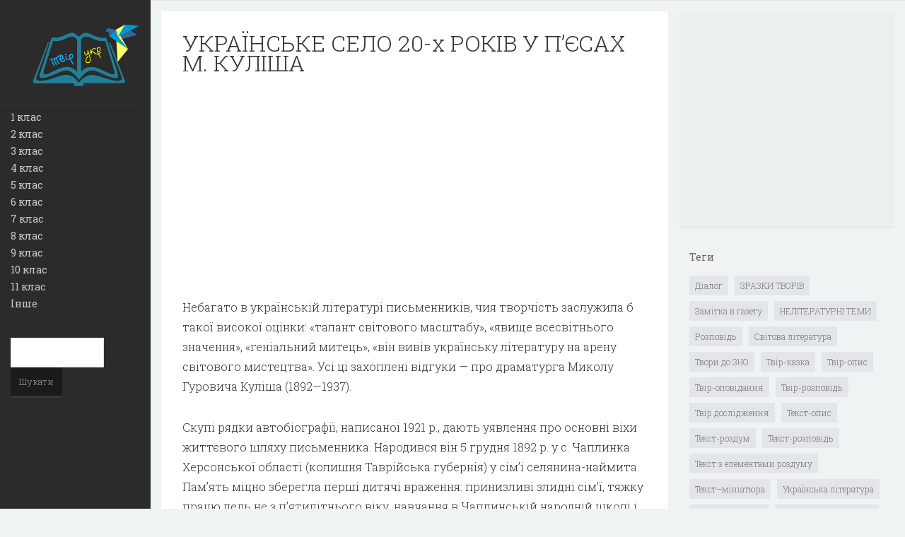

--- FILE ---
content_type: text/html; charset=UTF-8
request_url: http://xn--b1a2ae5f.xn--j1amh/ukrayinske-selo-20-h-rokiv-u-p-yesah-m-kulisha/
body_size: 24125
content:
<!DOCTYPE html>
<html dir="ltr" lang="uk" prefix="og: https://ogp.me/ns#">
<head>
	
    <meta charset="UTF-8" />           
    <meta name="viewport" content="width=device-width, initial-scale=1">   
    <link rel="profile" href="http://gmpg.org/xfn/11" />        
    <link rel="pingback" href="http://xn--b1a2ae5f.xn--j1amh/xmlrpc.php" />
  
		<!-- All in One SEO 4.4.5.1 - aioseo.com -->
		<title>УКРАЇНСЬКЕ СЕЛО 20-х РОКІВ У П’ЄСАХ М. КУЛІША | Твір.укр</title>
		<meta name="description" content="Небагато в українській літературі письменників, чия творчість заслужила б такої високої оцінки: «талант світового масштабу», «явище всесвітнього значення», «геніальний митець», «він вивів українську літературу на арену світового мистецтва». Усі ці захоплені відгуки — про драматурга Миколу Гуровича Куліша (1892—1937). Скупі рядки автобіографії, написаної 1921 р., дають уявлення про основні віхи життєвого шляху письменника. Народився він" />
		<meta name="robots" content="max-image-preview:large" />
		<link rel="canonical" href="http://xn--b1a2ae5f.xn--j1amh/ukrayinske-selo-20-h-rokiv-u-p-yesah-m-kulisha/" />
		<meta name="generator" content="All in One SEO (AIOSEO) 4.4.5.1" />
		<meta property="og:locale" content="uk_UA" />
		<meta property="og:site_name" content="Твір.укр | Твори для 1-11 класів з усіх предметів за новою програмою" />
		<meta property="og:type" content="article" />
		<meta property="og:title" content="УКРАЇНСЬКЕ СЕЛО 20-х РОКІВ У П’ЄСАХ М. КУЛІША | Твір.укр" />
		<meta property="og:description" content="Небагато в українській літературі письменників, чия творчість заслужила б такої високої оцінки: «талант світового масштабу», «явище всесвітнього значення», «геніальний митець», «він вивів українську літературу на арену світового мистецтва». Усі ці захоплені відгуки — про драматурга Миколу Гуровича Куліша (1892—1937). Скупі рядки автобіографії, написаної 1921 р., дають уявлення про основні віхи життєвого шляху письменника. Народився він" />
		<meta property="og:url" content="http://xn--b1a2ae5f.xn--j1amh/ukrayinske-selo-20-h-rokiv-u-p-yesah-m-kulisha/" />
		<meta property="article:published_time" content="2017-11-08T17:49:33+00:00" />
		<meta property="article:modified_time" content="2017-11-08T17:49:33+00:00" />
		<meta name="twitter:card" content="summary" />
		<meta name="twitter:title" content="УКРАЇНСЬКЕ СЕЛО 20-х РОКІВ У П’ЄСАХ М. КУЛІША | Твір.укр" />
		<meta name="twitter:description" content="Небагато в українській літературі письменників, чия творчість заслужила б такої високої оцінки: «талант світового масштабу», «явище всесвітнього значення», «геніальний митець», «він вивів українську літературу на арену світового мистецтва». Усі ці захоплені відгуки — про драматурга Миколу Гуровича Куліша (1892—1937). Скупі рядки автобіографії, написаної 1921 р., дають уявлення про основні віхи життєвого шляху письменника. Народився він" />
		<script type="application/ld+json" class="aioseo-schema">
			{"@context":"https:\/\/schema.org","@graph":[{"@type":"Article","@id":"http:\/\/xn--b1a2ae5f.xn--j1amh\/ukrayinske-selo-20-h-rokiv-u-p-yesah-m-kulisha\/#article","name":"\u0423\u041a\u0420\u0410\u0407\u041d\u0421\u042c\u041a\u0415 \u0421\u0415\u041b\u041e 20-\u0445 \u0420\u041e\u041a\u0406\u0412 \u0423 \u041f\u2019\u0404\u0421\u0410\u0425 \u041c. \u041a\u0423\u041b\u0406\u0428\u0410 | \u0422\u0432\u0456\u0440.\u0443\u043a\u0440","headline":"\u0423\u041a\u0420\u0410\u0407\u041d\u0421\u042c\u041a\u0415 \u0421\u0415\u041b\u041e 20-\u0445 \u0420\u041e\u041a\u0406\u0412 \u0423 \u041f&#8217;\u0404\u0421\u0410\u0425 \u041c. \u041a\u0423\u041b\u0406\u0428\u0410","author":{"@id":"http:\/\/xn--b1a2ae5f.xn--j1amh\/author\/admin_victor\/#author"},"publisher":{"@id":"http:\/\/xn--b1a2ae5f.xn--j1amh\/#organization"},"datePublished":"2017-11-08T17:49:33+04:00","dateModified":"2017-11-08T17:49:33+04:00","inLanguage":"uk","mainEntityOfPage":{"@id":"http:\/\/xn--b1a2ae5f.xn--j1amh\/ukrayinske-selo-20-h-rokiv-u-p-yesah-m-kulisha\/#webpage"},"isPartOf":{"@id":"http:\/\/xn--b1a2ae5f.xn--j1amh\/ukrayinske-selo-20-h-rokiv-u-p-yesah-m-kulisha\/#webpage"},"articleSection":"\u0406\u043d\u0448\u0435, \u0423\u043a\u0440\u0430\u0457\u043d\u0441\u044c\u043a\u0430 \u043b\u0456\u0442\u0435\u0440\u0430\u0442\u0443\u0440\u0430"},{"@type":"BreadcrumbList","@id":"http:\/\/xn--b1a2ae5f.xn--j1amh\/ukrayinske-selo-20-h-rokiv-u-p-yesah-m-kulisha\/#breadcrumblist","itemListElement":[{"@type":"ListItem","@id":"http:\/\/xn--b1a2ae5f.xn--j1amh\/#listItem","position":1,"item":{"@type":"WebPage","@id":"http:\/\/xn--b1a2ae5f.xn--j1amh\/","name":"\u0413\u043e\u043b\u043e\u0432\u043d\u0430","description":"\u0422\u0432\u043e\u0440\u0438 \u0434\u043b\u044f 1-11 \u043a\u043b\u0430\u0441\u0456\u0432 \u0437 \u0443\u0441\u0456\u0445 \u043f\u0440\u0435\u0434\u043c\u0435\u0442\u0456\u0432 \u0437\u0430 \u043d\u043e\u0432\u043e\u044e \u043f\u0440\u043e\u0433\u0440\u0430\u043c\u043e\u044e","url":"http:\/\/xn--b1a2ae5f.xn--j1amh\/"},"nextItem":"http:\/\/xn--b1a2ae5f.xn--j1amh\/ukrayinske-selo-20-h-rokiv-u-p-yesah-m-kulisha\/#listItem"},{"@type":"ListItem","@id":"http:\/\/xn--b1a2ae5f.xn--j1amh\/ukrayinske-selo-20-h-rokiv-u-p-yesah-m-kulisha\/#listItem","position":2,"item":{"@type":"WebPage","@id":"http:\/\/xn--b1a2ae5f.xn--j1amh\/ukrayinske-selo-20-h-rokiv-u-p-yesah-m-kulisha\/","name":"\u0423\u041a\u0420\u0410\u0407\u041d\u0421\u042c\u041a\u0415 \u0421\u0415\u041b\u041e 20-\u0445 \u0420\u041e\u041a\u0406\u0412 \u0423 \u041f'\u0404\u0421\u0410\u0425 \u041c. \u041a\u0423\u041b\u0406\u0428\u0410","description":"\u041d\u0435\u0431\u0430\u0433\u0430\u0442\u043e \u0432 \u0443\u043a\u0440\u0430\u0457\u043d\u0441\u044c\u043a\u0456\u0439 \u043b\u0456\u0442\u0435\u0440\u0430\u0442\u0443\u0440\u0456 \u043f\u0438\u0441\u044c\u043c\u0435\u043d\u043d\u0438\u043a\u0456\u0432, \u0447\u0438\u044f \u0442\u0432\u043e\u0440\u0447\u0456\u0441\u0442\u044c \u0437\u0430\u0441\u043b\u0443\u0436\u0438\u043b\u0430 \u0431 \u0442\u0430\u043a\u043e\u0457 \u0432\u0438\u0441\u043e\u043a\u043e\u0457 \u043e\u0446\u0456\u043d\u043a\u0438: \u00ab\u0442\u0430\u043b\u0430\u043d\u0442 \u0441\u0432\u0456\u0442\u043e\u0432\u043e\u0433\u043e \u043c\u0430\u0441\u0448\u0442\u0430\u0431\u0443\u00bb, \u00ab\u044f\u0432\u0438\u0449\u0435 \u0432\u0441\u0435\u0441\u0432\u0456\u0442\u043d\u044c\u043e\u0433\u043e \u0437\u043d\u0430\u0447\u0435\u043d\u043d\u044f\u00bb, \u00ab\u0433\u0435\u043d\u0456\u0430\u043b\u044c\u043d\u0438\u0439 \u043c\u0438\u0442\u0435\u0446\u044c\u00bb, \u00ab\u0432\u0456\u043d \u0432\u0438\u0432\u0456\u0432 \u0443\u043a\u0440\u0430\u0457\u043d\u0441\u044c\u043a\u0443 \u043b\u0456\u0442\u0435\u0440\u0430\u0442\u0443\u0440\u0443 \u043d\u0430 \u0430\u0440\u0435\u043d\u0443 \u0441\u0432\u0456\u0442\u043e\u0432\u043e\u0433\u043e \u043c\u0438\u0441\u0442\u0435\u0446\u0442\u0432\u0430\u00bb. \u0423\u0441\u0456 \u0446\u0456 \u0437\u0430\u0445\u043e\u043f\u043b\u0435\u043d\u0456 \u0432\u0456\u0434\u0433\u0443\u043a\u0438 \u2014 \u043f\u0440\u043e \u0434\u0440\u0430\u043c\u0430\u0442\u0443\u0440\u0433\u0430 \u041c\u0438\u043a\u043e\u043b\u0443 \u0413\u0443\u0440\u043e\u0432\u0438\u0447\u0430 \u041a\u0443\u043b\u0456\u0448\u0430 (1892\u20141937). \u0421\u043a\u0443\u043f\u0456 \u0440\u044f\u0434\u043a\u0438 \u0430\u0432\u0442\u043e\u0431\u0456\u043e\u0433\u0440\u0430\u0444\u0456\u0457, \u043d\u0430\u043f\u0438\u0441\u0430\u043d\u043e\u0457 1921 \u0440., \u0434\u0430\u044e\u0442\u044c \u0443\u044f\u0432\u043b\u0435\u043d\u043d\u044f \u043f\u0440\u043e \u043e\u0441\u043d\u043e\u0432\u043d\u0456 \u0432\u0456\u0445\u0438 \u0436\u0438\u0442\u0442\u0454\u0432\u043e\u0433\u043e \u0448\u043b\u044f\u0445\u0443 \u043f\u0438\u0441\u044c\u043c\u0435\u043d\u043d\u0438\u043a\u0430. \u041d\u0430\u0440\u043e\u0434\u0438\u0432\u0441\u044f \u0432\u0456\u043d","url":"http:\/\/xn--b1a2ae5f.xn--j1amh\/ukrayinske-selo-20-h-rokiv-u-p-yesah-m-kulisha\/"},"previousItem":"http:\/\/xn--b1a2ae5f.xn--j1amh\/#listItem"}]},{"@type":"Organization","@id":"http:\/\/xn--b1a2ae5f.xn--j1amh\/#organization","name":"\u0422\u0432\u0456\u0440.\u0443\u043a\u0440","url":"http:\/\/xn--b1a2ae5f.xn--j1amh\/"},{"@type":"Person","@id":"http:\/\/xn--b1a2ae5f.xn--j1amh\/author\/admin_victor\/#author","url":"http:\/\/xn--b1a2ae5f.xn--j1amh\/author\/admin_victor\/","name":"Admin_Victor","image":{"@type":"ImageObject","@id":"http:\/\/xn--b1a2ae5f.xn--j1amh\/ukrayinske-selo-20-h-rokiv-u-p-yesah-m-kulisha\/#authorImage","url":"http:\/\/1.gravatar.com\/avatar\/4be30f5d541847db468cf8b7a0228b6c?s=96&d=mm&r=g","width":96,"height":96,"caption":"Admin_Victor"}},{"@type":"WebPage","@id":"http:\/\/xn--b1a2ae5f.xn--j1amh\/ukrayinske-selo-20-h-rokiv-u-p-yesah-m-kulisha\/#webpage","url":"http:\/\/xn--b1a2ae5f.xn--j1amh\/ukrayinske-selo-20-h-rokiv-u-p-yesah-m-kulisha\/","name":"\u0423\u041a\u0420\u0410\u0407\u041d\u0421\u042c\u041a\u0415 \u0421\u0415\u041b\u041e 20-\u0445 \u0420\u041e\u041a\u0406\u0412 \u0423 \u041f\u2019\u0404\u0421\u0410\u0425 \u041c. \u041a\u0423\u041b\u0406\u0428\u0410 | \u0422\u0432\u0456\u0440.\u0443\u043a\u0440","description":"\u041d\u0435\u0431\u0430\u0433\u0430\u0442\u043e \u0432 \u0443\u043a\u0440\u0430\u0457\u043d\u0441\u044c\u043a\u0456\u0439 \u043b\u0456\u0442\u0435\u0440\u0430\u0442\u0443\u0440\u0456 \u043f\u0438\u0441\u044c\u043c\u0435\u043d\u043d\u0438\u043a\u0456\u0432, \u0447\u0438\u044f \u0442\u0432\u043e\u0440\u0447\u0456\u0441\u0442\u044c \u0437\u0430\u0441\u043b\u0443\u0436\u0438\u043b\u0430 \u0431 \u0442\u0430\u043a\u043e\u0457 \u0432\u0438\u0441\u043e\u043a\u043e\u0457 \u043e\u0446\u0456\u043d\u043a\u0438: \u00ab\u0442\u0430\u043b\u0430\u043d\u0442 \u0441\u0432\u0456\u0442\u043e\u0432\u043e\u0433\u043e \u043c\u0430\u0441\u0448\u0442\u0430\u0431\u0443\u00bb, \u00ab\u044f\u0432\u0438\u0449\u0435 \u0432\u0441\u0435\u0441\u0432\u0456\u0442\u043d\u044c\u043e\u0433\u043e \u0437\u043d\u0430\u0447\u0435\u043d\u043d\u044f\u00bb, \u00ab\u0433\u0435\u043d\u0456\u0430\u043b\u044c\u043d\u0438\u0439 \u043c\u0438\u0442\u0435\u0446\u044c\u00bb, \u00ab\u0432\u0456\u043d \u0432\u0438\u0432\u0456\u0432 \u0443\u043a\u0440\u0430\u0457\u043d\u0441\u044c\u043a\u0443 \u043b\u0456\u0442\u0435\u0440\u0430\u0442\u0443\u0440\u0443 \u043d\u0430 \u0430\u0440\u0435\u043d\u0443 \u0441\u0432\u0456\u0442\u043e\u0432\u043e\u0433\u043e \u043c\u0438\u0441\u0442\u0435\u0446\u0442\u0432\u0430\u00bb. \u0423\u0441\u0456 \u0446\u0456 \u0437\u0430\u0445\u043e\u043f\u043b\u0435\u043d\u0456 \u0432\u0456\u0434\u0433\u0443\u043a\u0438 \u2014 \u043f\u0440\u043e \u0434\u0440\u0430\u043c\u0430\u0442\u0443\u0440\u0433\u0430 \u041c\u0438\u043a\u043e\u043b\u0443 \u0413\u0443\u0440\u043e\u0432\u0438\u0447\u0430 \u041a\u0443\u043b\u0456\u0448\u0430 (1892\u20141937). \u0421\u043a\u0443\u043f\u0456 \u0440\u044f\u0434\u043a\u0438 \u0430\u0432\u0442\u043e\u0431\u0456\u043e\u0433\u0440\u0430\u0444\u0456\u0457, \u043d\u0430\u043f\u0438\u0441\u0430\u043d\u043e\u0457 1921 \u0440., \u0434\u0430\u044e\u0442\u044c \u0443\u044f\u0432\u043b\u0435\u043d\u043d\u044f \u043f\u0440\u043e \u043e\u0441\u043d\u043e\u0432\u043d\u0456 \u0432\u0456\u0445\u0438 \u0436\u0438\u0442\u0442\u0454\u0432\u043e\u0433\u043e \u0448\u043b\u044f\u0445\u0443 \u043f\u0438\u0441\u044c\u043c\u0435\u043d\u043d\u0438\u043a\u0430. \u041d\u0430\u0440\u043e\u0434\u0438\u0432\u0441\u044f \u0432\u0456\u043d","inLanguage":"uk","isPartOf":{"@id":"http:\/\/xn--b1a2ae5f.xn--j1amh\/#website"},"breadcrumb":{"@id":"http:\/\/xn--b1a2ae5f.xn--j1amh\/ukrayinske-selo-20-h-rokiv-u-p-yesah-m-kulisha\/#breadcrumblist"},"author":{"@id":"http:\/\/xn--b1a2ae5f.xn--j1amh\/author\/admin_victor\/#author"},"creator":{"@id":"http:\/\/xn--b1a2ae5f.xn--j1amh\/author\/admin_victor\/#author"},"datePublished":"2017-11-08T17:49:33+04:00","dateModified":"2017-11-08T17:49:33+04:00"},{"@type":"WebSite","@id":"http:\/\/xn--b1a2ae5f.xn--j1amh\/#website","url":"http:\/\/xn--b1a2ae5f.xn--j1amh\/","name":"\u0422\u0432\u0456\u0440.\u0443\u043a\u0440","description":"\u0422\u0432\u043e\u0440\u0438 \u0434\u043b\u044f 1-11 \u043a\u043b\u0430\u0441\u0456\u0432 \u0437 \u0443\u0441\u0456\u0445 \u043f\u0440\u0435\u0434\u043c\u0435\u0442\u0456\u0432 \u0437\u0430 \u043d\u043e\u0432\u043e\u044e \u043f\u0440\u043e\u0433\u0440\u0430\u043c\u043e\u044e","inLanguage":"uk","publisher":{"@id":"http:\/\/xn--b1a2ae5f.xn--j1amh\/#organization"}}]}
		</script>
		<!-- All in One SEO -->

<link rel='dns-prefetch' href='//fonts.googleapis.com' />
<link rel="alternate" type="application/rss+xml" title="Твір.укр &raquo; стрічка" href="http://xn--b1a2ae5f.xn--j1amh/feed/" />
<link rel="alternate" type="application/rss+xml" title="Твір.укр &raquo; Канал коментарів" href="http://xn--b1a2ae5f.xn--j1amh/comments/feed/" />
<link rel="alternate" type="application/rss+xml" title="Твір.укр &raquo; УКРАЇНСЬКЕ СЕЛО 20-х РОКІВ У П&#8217;ЄСАХ М. КУЛІША Канал коментарів" href="http://xn--b1a2ae5f.xn--j1amh/ukrayinske-selo-20-h-rokiv-u-p-yesah-m-kulisha/feed/" />
<script type="text/javascript">
window._wpemojiSettings = {"baseUrl":"https:\/\/s.w.org\/images\/core\/emoji\/14.0.0\/72x72\/","ext":".png","svgUrl":"https:\/\/s.w.org\/images\/core\/emoji\/14.0.0\/svg\/","svgExt":".svg","source":{"concatemoji":"http:\/\/xn--b1a2ae5f.xn--j1amh\/wp-includes\/js\/wp-emoji-release.min.js?ver=6.3.7"}};
/*! This file is auto-generated */
!function(i,n){var o,s,e;function c(e){try{var t={supportTests:e,timestamp:(new Date).valueOf()};sessionStorage.setItem(o,JSON.stringify(t))}catch(e){}}function p(e,t,n){e.clearRect(0,0,e.canvas.width,e.canvas.height),e.fillText(t,0,0);var t=new Uint32Array(e.getImageData(0,0,e.canvas.width,e.canvas.height).data),r=(e.clearRect(0,0,e.canvas.width,e.canvas.height),e.fillText(n,0,0),new Uint32Array(e.getImageData(0,0,e.canvas.width,e.canvas.height).data));return t.every(function(e,t){return e===r[t]})}function u(e,t,n){switch(t){case"flag":return n(e,"\ud83c\udff3\ufe0f\u200d\u26a7\ufe0f","\ud83c\udff3\ufe0f\u200b\u26a7\ufe0f")?!1:!n(e,"\ud83c\uddfa\ud83c\uddf3","\ud83c\uddfa\u200b\ud83c\uddf3")&&!n(e,"\ud83c\udff4\udb40\udc67\udb40\udc62\udb40\udc65\udb40\udc6e\udb40\udc67\udb40\udc7f","\ud83c\udff4\u200b\udb40\udc67\u200b\udb40\udc62\u200b\udb40\udc65\u200b\udb40\udc6e\u200b\udb40\udc67\u200b\udb40\udc7f");case"emoji":return!n(e,"\ud83e\udef1\ud83c\udffb\u200d\ud83e\udef2\ud83c\udfff","\ud83e\udef1\ud83c\udffb\u200b\ud83e\udef2\ud83c\udfff")}return!1}function f(e,t,n){var r="undefined"!=typeof WorkerGlobalScope&&self instanceof WorkerGlobalScope?new OffscreenCanvas(300,150):i.createElement("canvas"),a=r.getContext("2d",{willReadFrequently:!0}),o=(a.textBaseline="top",a.font="600 32px Arial",{});return e.forEach(function(e){o[e]=t(a,e,n)}),o}function t(e){var t=i.createElement("script");t.src=e,t.defer=!0,i.head.appendChild(t)}"undefined"!=typeof Promise&&(o="wpEmojiSettingsSupports",s=["flag","emoji"],n.supports={everything:!0,everythingExceptFlag:!0},e=new Promise(function(e){i.addEventListener("DOMContentLoaded",e,{once:!0})}),new Promise(function(t){var n=function(){try{var e=JSON.parse(sessionStorage.getItem(o));if("object"==typeof e&&"number"==typeof e.timestamp&&(new Date).valueOf()<e.timestamp+604800&&"object"==typeof e.supportTests)return e.supportTests}catch(e){}return null}();if(!n){if("undefined"!=typeof Worker&&"undefined"!=typeof OffscreenCanvas&&"undefined"!=typeof URL&&URL.createObjectURL&&"undefined"!=typeof Blob)try{var e="postMessage("+f.toString()+"("+[JSON.stringify(s),u.toString(),p.toString()].join(",")+"));",r=new Blob([e],{type:"text/javascript"}),a=new Worker(URL.createObjectURL(r),{name:"wpTestEmojiSupports"});return void(a.onmessage=function(e){c(n=e.data),a.terminate(),t(n)})}catch(e){}c(n=f(s,u,p))}t(n)}).then(function(e){for(var t in e)n.supports[t]=e[t],n.supports.everything=n.supports.everything&&n.supports[t],"flag"!==t&&(n.supports.everythingExceptFlag=n.supports.everythingExceptFlag&&n.supports[t]);n.supports.everythingExceptFlag=n.supports.everythingExceptFlag&&!n.supports.flag,n.DOMReady=!1,n.readyCallback=function(){n.DOMReady=!0}}).then(function(){return e}).then(function(){var e;n.supports.everything||(n.readyCallback(),(e=n.source||{}).concatemoji?t(e.concatemoji):e.wpemoji&&e.twemoji&&(t(e.twemoji),t(e.wpemoji)))}))}((window,document),window._wpemojiSettings);
</script>
<style type="text/css">
img.wp-smiley,
img.emoji {
	display: inline !important;
	border: none !important;
	box-shadow: none !important;
	height: 1em !important;
	width: 1em !important;
	margin: 0 0.07em !important;
	vertical-align: -0.1em !important;
	background: none !important;
	padding: 0 !important;
}
</style>
	<link rel='stylesheet' id='wp-block-library-css' href='http://xn--b1a2ae5f.xn--j1amh/wp-includes/css/dist/block-library/style.min.css?ver=6.3.7' type='text/css' media='all' />
<style id='classic-theme-styles-inline-css' type='text/css'>
/*! This file is auto-generated */
.wp-block-button__link{color:#fff;background-color:#32373c;border-radius:9999px;box-shadow:none;text-decoration:none;padding:calc(.667em + 2px) calc(1.333em + 2px);font-size:1.125em}.wp-block-file__button{background:#32373c;color:#fff;text-decoration:none}
</style>
<style id='global-styles-inline-css' type='text/css'>
body{--wp--preset--color--black: #000000;--wp--preset--color--cyan-bluish-gray: #abb8c3;--wp--preset--color--white: #ffffff;--wp--preset--color--pale-pink: #f78da7;--wp--preset--color--vivid-red: #cf2e2e;--wp--preset--color--luminous-vivid-orange: #ff6900;--wp--preset--color--luminous-vivid-amber: #fcb900;--wp--preset--color--light-green-cyan: #7bdcb5;--wp--preset--color--vivid-green-cyan: #00d084;--wp--preset--color--pale-cyan-blue: #8ed1fc;--wp--preset--color--vivid-cyan-blue: #0693e3;--wp--preset--color--vivid-purple: #9b51e0;--wp--preset--gradient--vivid-cyan-blue-to-vivid-purple: linear-gradient(135deg,rgba(6,147,227,1) 0%,rgb(155,81,224) 100%);--wp--preset--gradient--light-green-cyan-to-vivid-green-cyan: linear-gradient(135deg,rgb(122,220,180) 0%,rgb(0,208,130) 100%);--wp--preset--gradient--luminous-vivid-amber-to-luminous-vivid-orange: linear-gradient(135deg,rgba(252,185,0,1) 0%,rgba(255,105,0,1) 100%);--wp--preset--gradient--luminous-vivid-orange-to-vivid-red: linear-gradient(135deg,rgba(255,105,0,1) 0%,rgb(207,46,46) 100%);--wp--preset--gradient--very-light-gray-to-cyan-bluish-gray: linear-gradient(135deg,rgb(238,238,238) 0%,rgb(169,184,195) 100%);--wp--preset--gradient--cool-to-warm-spectrum: linear-gradient(135deg,rgb(74,234,220) 0%,rgb(151,120,209) 20%,rgb(207,42,186) 40%,rgb(238,44,130) 60%,rgb(251,105,98) 80%,rgb(254,248,76) 100%);--wp--preset--gradient--blush-light-purple: linear-gradient(135deg,rgb(255,206,236) 0%,rgb(152,150,240) 100%);--wp--preset--gradient--blush-bordeaux: linear-gradient(135deg,rgb(254,205,165) 0%,rgb(254,45,45) 50%,rgb(107,0,62) 100%);--wp--preset--gradient--luminous-dusk: linear-gradient(135deg,rgb(255,203,112) 0%,rgb(199,81,192) 50%,rgb(65,88,208) 100%);--wp--preset--gradient--pale-ocean: linear-gradient(135deg,rgb(255,245,203) 0%,rgb(182,227,212) 50%,rgb(51,167,181) 100%);--wp--preset--gradient--electric-grass: linear-gradient(135deg,rgb(202,248,128) 0%,rgb(113,206,126) 100%);--wp--preset--gradient--midnight: linear-gradient(135deg,rgb(2,3,129) 0%,rgb(40,116,252) 100%);--wp--preset--font-size--small: 13px;--wp--preset--font-size--medium: 20px;--wp--preset--font-size--large: 36px;--wp--preset--font-size--x-large: 42px;--wp--preset--spacing--20: 0.44rem;--wp--preset--spacing--30: 0.67rem;--wp--preset--spacing--40: 1rem;--wp--preset--spacing--50: 1.5rem;--wp--preset--spacing--60: 2.25rem;--wp--preset--spacing--70: 3.38rem;--wp--preset--spacing--80: 5.06rem;--wp--preset--shadow--natural: 6px 6px 9px rgba(0, 0, 0, 0.2);--wp--preset--shadow--deep: 12px 12px 50px rgba(0, 0, 0, 0.4);--wp--preset--shadow--sharp: 6px 6px 0px rgba(0, 0, 0, 0.2);--wp--preset--shadow--outlined: 6px 6px 0px -3px rgba(255, 255, 255, 1), 6px 6px rgba(0, 0, 0, 1);--wp--preset--shadow--crisp: 6px 6px 0px rgba(0, 0, 0, 1);}:where(.is-layout-flex){gap: 0.5em;}:where(.is-layout-grid){gap: 0.5em;}body .is-layout-flow > .alignleft{float: left;margin-inline-start: 0;margin-inline-end: 2em;}body .is-layout-flow > .alignright{float: right;margin-inline-start: 2em;margin-inline-end: 0;}body .is-layout-flow > .aligncenter{margin-left: auto !important;margin-right: auto !important;}body .is-layout-constrained > .alignleft{float: left;margin-inline-start: 0;margin-inline-end: 2em;}body .is-layout-constrained > .alignright{float: right;margin-inline-start: 2em;margin-inline-end: 0;}body .is-layout-constrained > .aligncenter{margin-left: auto !important;margin-right: auto !important;}body .is-layout-constrained > :where(:not(.alignleft):not(.alignright):not(.alignfull)){max-width: var(--wp--style--global--content-size);margin-left: auto !important;margin-right: auto !important;}body .is-layout-constrained > .alignwide{max-width: var(--wp--style--global--wide-size);}body .is-layout-flex{display: flex;}body .is-layout-flex{flex-wrap: wrap;align-items: center;}body .is-layout-flex > *{margin: 0;}body .is-layout-grid{display: grid;}body .is-layout-grid > *{margin: 0;}:where(.wp-block-columns.is-layout-flex){gap: 2em;}:where(.wp-block-columns.is-layout-grid){gap: 2em;}:where(.wp-block-post-template.is-layout-flex){gap: 1.25em;}:where(.wp-block-post-template.is-layout-grid){gap: 1.25em;}.has-black-color{color: var(--wp--preset--color--black) !important;}.has-cyan-bluish-gray-color{color: var(--wp--preset--color--cyan-bluish-gray) !important;}.has-white-color{color: var(--wp--preset--color--white) !important;}.has-pale-pink-color{color: var(--wp--preset--color--pale-pink) !important;}.has-vivid-red-color{color: var(--wp--preset--color--vivid-red) !important;}.has-luminous-vivid-orange-color{color: var(--wp--preset--color--luminous-vivid-orange) !important;}.has-luminous-vivid-amber-color{color: var(--wp--preset--color--luminous-vivid-amber) !important;}.has-light-green-cyan-color{color: var(--wp--preset--color--light-green-cyan) !important;}.has-vivid-green-cyan-color{color: var(--wp--preset--color--vivid-green-cyan) !important;}.has-pale-cyan-blue-color{color: var(--wp--preset--color--pale-cyan-blue) !important;}.has-vivid-cyan-blue-color{color: var(--wp--preset--color--vivid-cyan-blue) !important;}.has-vivid-purple-color{color: var(--wp--preset--color--vivid-purple) !important;}.has-black-background-color{background-color: var(--wp--preset--color--black) !important;}.has-cyan-bluish-gray-background-color{background-color: var(--wp--preset--color--cyan-bluish-gray) !important;}.has-white-background-color{background-color: var(--wp--preset--color--white) !important;}.has-pale-pink-background-color{background-color: var(--wp--preset--color--pale-pink) !important;}.has-vivid-red-background-color{background-color: var(--wp--preset--color--vivid-red) !important;}.has-luminous-vivid-orange-background-color{background-color: var(--wp--preset--color--luminous-vivid-orange) !important;}.has-luminous-vivid-amber-background-color{background-color: var(--wp--preset--color--luminous-vivid-amber) !important;}.has-light-green-cyan-background-color{background-color: var(--wp--preset--color--light-green-cyan) !important;}.has-vivid-green-cyan-background-color{background-color: var(--wp--preset--color--vivid-green-cyan) !important;}.has-pale-cyan-blue-background-color{background-color: var(--wp--preset--color--pale-cyan-blue) !important;}.has-vivid-cyan-blue-background-color{background-color: var(--wp--preset--color--vivid-cyan-blue) !important;}.has-vivid-purple-background-color{background-color: var(--wp--preset--color--vivid-purple) !important;}.has-black-border-color{border-color: var(--wp--preset--color--black) !important;}.has-cyan-bluish-gray-border-color{border-color: var(--wp--preset--color--cyan-bluish-gray) !important;}.has-white-border-color{border-color: var(--wp--preset--color--white) !important;}.has-pale-pink-border-color{border-color: var(--wp--preset--color--pale-pink) !important;}.has-vivid-red-border-color{border-color: var(--wp--preset--color--vivid-red) !important;}.has-luminous-vivid-orange-border-color{border-color: var(--wp--preset--color--luminous-vivid-orange) !important;}.has-luminous-vivid-amber-border-color{border-color: var(--wp--preset--color--luminous-vivid-amber) !important;}.has-light-green-cyan-border-color{border-color: var(--wp--preset--color--light-green-cyan) !important;}.has-vivid-green-cyan-border-color{border-color: var(--wp--preset--color--vivid-green-cyan) !important;}.has-pale-cyan-blue-border-color{border-color: var(--wp--preset--color--pale-cyan-blue) !important;}.has-vivid-cyan-blue-border-color{border-color: var(--wp--preset--color--vivid-cyan-blue) !important;}.has-vivid-purple-border-color{border-color: var(--wp--preset--color--vivid-purple) !important;}.has-vivid-cyan-blue-to-vivid-purple-gradient-background{background: var(--wp--preset--gradient--vivid-cyan-blue-to-vivid-purple) !important;}.has-light-green-cyan-to-vivid-green-cyan-gradient-background{background: var(--wp--preset--gradient--light-green-cyan-to-vivid-green-cyan) !important;}.has-luminous-vivid-amber-to-luminous-vivid-orange-gradient-background{background: var(--wp--preset--gradient--luminous-vivid-amber-to-luminous-vivid-orange) !important;}.has-luminous-vivid-orange-to-vivid-red-gradient-background{background: var(--wp--preset--gradient--luminous-vivid-orange-to-vivid-red) !important;}.has-very-light-gray-to-cyan-bluish-gray-gradient-background{background: var(--wp--preset--gradient--very-light-gray-to-cyan-bluish-gray) !important;}.has-cool-to-warm-spectrum-gradient-background{background: var(--wp--preset--gradient--cool-to-warm-spectrum) !important;}.has-blush-light-purple-gradient-background{background: var(--wp--preset--gradient--blush-light-purple) !important;}.has-blush-bordeaux-gradient-background{background: var(--wp--preset--gradient--blush-bordeaux) !important;}.has-luminous-dusk-gradient-background{background: var(--wp--preset--gradient--luminous-dusk) !important;}.has-pale-ocean-gradient-background{background: var(--wp--preset--gradient--pale-ocean) !important;}.has-electric-grass-gradient-background{background: var(--wp--preset--gradient--electric-grass) !important;}.has-midnight-gradient-background{background: var(--wp--preset--gradient--midnight) !important;}.has-small-font-size{font-size: var(--wp--preset--font-size--small) !important;}.has-medium-font-size{font-size: var(--wp--preset--font-size--medium) !important;}.has-large-font-size{font-size: var(--wp--preset--font-size--large) !important;}.has-x-large-font-size{font-size: var(--wp--preset--font-size--x-large) !important;}
.wp-block-navigation a:where(:not(.wp-element-button)){color: inherit;}
:where(.wp-block-post-template.is-layout-flex){gap: 1.25em;}:where(.wp-block-post-template.is-layout-grid){gap: 1.25em;}
:where(.wp-block-columns.is-layout-flex){gap: 2em;}:where(.wp-block-columns.is-layout-grid){gap: 2em;}
.wp-block-pullquote{font-size: 1.5em;line-height: 1.6;}
</style>
<link rel='stylesheet' id='crp-style-text-only-css' href='http://xn--b1a2ae5f.xn--j1amh/wp-content/plugins/contextual-related-posts/css/text-only.min.css?ver=3.3.4' type='text/css' media='all' />
<link rel='stylesheet' id='hudson_roboto-css' href='//fonts.googleapis.com/css?family=Roboto+Slab%3A300%2C400%2C700&#038;ver=6.3.7' type='text/css' media='all' />
<link rel='stylesheet' id='hudson_bootstrap_css-css' href='http://xn--b1a2ae5f.xn--j1amh/wp-content/themes/tvir_ukr/assets/css/bootstrap.min.css?ver=6.3.7' type='text/css' media='all' />
<link rel='stylesheet' id='hudson_zocial-css' href='http://xn--b1a2ae5f.xn--j1amh/wp-content/themes/tvir_ukr/assets/fonts/zocial.css?ver=6.3.7' type='text/css' media='all' />
<link rel='stylesheet' id='hudson_style-css' href='http://xn--b1a2ae5f.xn--j1amh/wp-content/themes/tvir_ukr/style.css?ver=6.3.7' type='text/css' media='all' />
<link rel='stylesheet' id='custom-style-css' href='http://xn--b1a2ae5f.xn--j1amh/wp-content/themes/tvir_ukr/assets/css/custom.css?ver=6.3.7' type='text/css' media='all' />
<style id='custom-style-inline-css' type='text/css'>
a, #logo, #primary-menu .sub-menu li a:hover {color:;} a:hover, header .social a:hover i {color:!important;}
</style>
<script type='text/javascript' src='http://xn--b1a2ae5f.xn--j1amh/wp-includes/js/jquery/jquery.min.js?ver=3.7.0' id='jquery-core-js'></script>
<script type='text/javascript' src='http://xn--b1a2ae5f.xn--j1amh/wp-includes/js/jquery/jquery-migrate.min.js?ver=3.4.1' id='jquery-migrate-js'></script>
<link rel="https://api.w.org/" href="http://xn--b1a2ae5f.xn--j1amh/wp-json/" /><link rel="alternate" type="application/json" href="http://xn--b1a2ae5f.xn--j1amh/wp-json/wp/v2/posts/5502" /><link rel="EditURI" type="application/rsd+xml" title="RSD" href="http://xn--b1a2ae5f.xn--j1amh/xmlrpc.php?rsd" />
<meta name="generator" content="WordPress 6.3.7" />
<link rel='shortlink' href='http://xn--b1a2ae5f.xn--j1amh/?p=5502' />
<link rel="alternate" type="application/json+oembed" href="http://xn--b1a2ae5f.xn--j1amh/wp-json/oembed/1.0/embed?url=http%3A%2F%2Fxn--b1a2ae5f.xn--j1amh%2Fukrayinske-selo-20-h-rokiv-u-p-yesah-m-kulisha%2F" />
<link rel="alternate" type="text/xml+oembed" href="http://xn--b1a2ae5f.xn--j1amh/wp-json/oembed/1.0/embed?url=http%3A%2F%2Fxn--b1a2ae5f.xn--j1amh%2Fukrayinske-selo-20-h-rokiv-u-p-yesah-m-kulisha%2F&#038;format=xml" />
<!--[if lt IE 9]><script src="http://xn--b1a2ae5f.xn--j1amh/wp-content/themes/tvir_ukr/assets/js/html5shiv.js"></script><![endif]--><style type="text/css">.recentcomments a{display:inline !important;padding:0 !important;margin:0 !important;}</style></head>
<body class="post-template-default single single-post postid-5502 single-format-standard">
<div class="container-fluid">
	<div class="row">
	<div id="sidebar" class="col-sm-12 col-md-3 col-lg-2">
			<a id="logo-img" href="http://xn--b1a2ae5f.xn--j1amh/" rel="home"><img class="img-responsive" src='http://xn--b1a2ae5f.xn--j1amh/wp-content/uploads/2016/04/image1231.png' alt='Твір.укр'></a>
		
	<button type="button" class="navbar-toggle" data-toggle="collapse" data-target=".navbar-collapse">
		<span class="sr-only">Toggle navigation</span>
		<span class="icon-bar"></span>
		<span class="icon-bar"></span>
		<span class="icon-bar"></span>
	</button>
	<div class="collapse navbar-collapse">
		<div id="primary-menu" class="menu-menyu-container"><ul id="menu-menyu" class="menu"><li id="menu-item-16" class="menu-item menu-item-type-taxonomy menu-item-object-category menu-item-16"><a href="http://xn--b1a2ae5f.xn--j1amh/category/1-klas/">1 клас</a></li>
<li id="menu-item-19" class="menu-item menu-item-type-taxonomy menu-item-object-category menu-item-19"><a href="http://xn--b1a2ae5f.xn--j1amh/category/2-klas/">2 клас</a></li>
<li id="menu-item-20" class="menu-item menu-item-type-taxonomy menu-item-object-category menu-item-20"><a href="http://xn--b1a2ae5f.xn--j1amh/category/3-klas/">3 клас</a></li>
<li id="menu-item-21" class="menu-item menu-item-type-taxonomy menu-item-object-category menu-item-21"><a href="http://xn--b1a2ae5f.xn--j1amh/category/4-klas/">4 клас</a></li>
<li id="menu-item-22" class="menu-item menu-item-type-taxonomy menu-item-object-category menu-item-22"><a href="http://xn--b1a2ae5f.xn--j1amh/category/5-klas/">5 клас</a></li>
<li id="menu-item-23" class="menu-item menu-item-type-taxonomy menu-item-object-category menu-item-23"><a href="http://xn--b1a2ae5f.xn--j1amh/category/6-klas/">6 клас</a></li>
<li id="menu-item-24" class="menu-item menu-item-type-taxonomy menu-item-object-category menu-item-24"><a href="http://xn--b1a2ae5f.xn--j1amh/category/7-klas/">7 клас</a></li>
<li id="menu-item-25" class="menu-item menu-item-type-taxonomy menu-item-object-category menu-item-25"><a href="http://xn--b1a2ae5f.xn--j1amh/category/8-klas/">8 клас</a></li>
<li id="menu-item-26" class="menu-item menu-item-type-taxonomy menu-item-object-category menu-item-26"><a href="http://xn--b1a2ae5f.xn--j1amh/category/9-klas/">9 клас</a></li>
<li id="menu-item-17" class="menu-item menu-item-type-taxonomy menu-item-object-category menu-item-17"><a href="http://xn--b1a2ae5f.xn--j1amh/category/10-klas/">10 клас</a></li>
<li id="menu-item-18" class="menu-item menu-item-type-taxonomy menu-item-object-category menu-item-18"><a href="http://xn--b1a2ae5f.xn--j1amh/category/11-klas/">11 клас</a></li>
<li id="menu-item-27" class="menu-item menu-item-type-taxonomy menu-item-object-category current-post-ancestor current-menu-parent current-post-parent menu-item-27"><a href="http://xn--b1a2ae5f.xn--j1amh/category/inshe/">Інше</a></li>
</ul></div>	
	</div>	
	<aside id="search-6" class="widget widget_search"><form role="search" method="get" id="searchform" class="searchform" action="http://xn--b1a2ae5f.xn--j1amh/">
				<div>
					<label class="screen-reader-text" for="s">Пошук:</label>
					<input type="text" value="" name="s" id="s" />
					<input type="submit" id="searchsubmit" value="Шукати" />
				</div>
			</form></aside></div>	
		<div id="header-holder">
			</div>

<div class="col-sm-12 col-md-9 col-md-offset-3 col-lg-7 col-lg-offset-2 col-content">	
	<article id="post-5502" class="post-5502 post type-post status-publish format-standard hentry category-inshe tag-ukrayinska-literatura">
		<div class="article-content">		
		<h1 id="post-title">УКРАЇНСЬКЕ СЕЛО 20-х РОКІВ У П&#8217;ЄСАХ М. КУЛІША</h1><div style=text-align:left;><a class="wpptopdfenh" target="_blank" rel="noindex,nofollow" href="/ukrayinske-selo-20-h-rokiv-u-p-yesah-m-kulisha/?format=pdf" title="Download PDF"><!--<center><a href="/search.php?q=tvir" target="_blank">Скачати повний твір</a></center>-->
<script async src="//pagead2.googlesyndication.com/pagead/js/adsbygoogle.js"></script>
<!-- твір -->
<ins class="adsbygoogle"
     style="display:block"
     data-ad-client="ca-pub-4721487469153157"
     data-ad-slot="4394674570"
     data-ad-format="auto"
     data-full-width-responsive="true"></ins>
<script>
(adsbygoogle = window.adsbygoogle || []).push({});
</script>
</a></div><p>Небагато в українській літературі письменників, чия творчість заслужила б такої високої оцінки: «талант світового масштабу», «явище всесвітнього значення», «геніальний митець», «він вивів українську літературу на арену світового мистецтва». Усі ці захоплені відгуки — про драматурга Миколу Гуровича Куліша (1892—1937).</p>
<p>Скупі рядки автобіографії, написаної 1921 р., дають уявлення про основні віхи життєвого шляху письменника. Народився він 5 грудня 1892 р. у с. Чаплинка Херсонської області (колишня Таврійська губернія) у сім&#8217;і селянина-наймита. Пам&#8217;ять міцно зберегла перші дитячі враження: принизливі злидні сім&#8217;ї, тяжку працю ледь не з п&#8217;ятилітнього віку, навчання в Чаплинській народній школі і блискучі успіхи, відмічені вчителями. Завдяки коштам, зібраним місцевою інтелігенцією, Куліш отримує можливість продовжити навчання в м. Олешки. А далі події розгорталися за сценарієм, типовим для багатьох українських письменників: знайомство із забороненою літературою, участь у молодіжних політичних гуртках, виключення з училища Долаючи величезні труднощі, Куліш екстерном складає іспит за курс гімназії. Вищу освіту отримати йому завадила перша світова війна, що значно пришвидшила політичне дозрівання майбутнього класика української літератури.</p>
<p>У величезній погано керованій імперії, що підірвала свої сили в кривавій міжнаціональній битві за місце під сонцем, прекрасне живильне середовище знайшли більшовицькі ідеї. Змученим довголітньою війною, пригніченим і деморалізованим, усім так хотілося говорити про рівність, братерство, мир, землю і так хотілося вірити в те, що «є така партія», яка зможе все це дати народам. Представник найбідніших верств українського селянства, Микола Куліш не може не відчувати симпатії до більшовиків. У 1919 р. він вступає до комуністичної партії і починає активно проводити в життя її політику. Людина творча, неспокійна, Куліш потрапляє на передній фронт боротьби з розрухою і неписьменністю. За кілька років йому вдалося багато зробити для розвитку народної освіти в краї: він активно сприяє відкриттю шкіл, дитячих садків, будинків для безпритульних, створює буквар і читанку для початкових класів. Одночасно Куліш бере активну участь у культурно-мистецькому житті республіки і пробує свої сили в літературі. Його письменницьким дебютом стала п&#8217;єса «97».</p>
<p>Усього в творчому доробку Куліша — десять закінчених і кілька незакінчених драматичних творів, декілька віршів, нарисів і публіцистичних статей. Йому, на жаль, так і не вдалося втілити в життя свою багатолітню мрію — написати велике прозове полотно, роман про прекрасне кохання, що «сплітається з блискавками та чадом війни» і гине у вирі кривавих революційних подій.</p>
<p>Із десяти п&#8217;єс Миколи Куліша три написано ним на сільську тематику. Це «97», «Комуна в степах» і «Прощай, село». Вони складають своєрідну трилогію про українське село 20—30 років. «97» є найсильнішою п&#8217;єсою трилогії, і не випадково найгучніший успіх супроводжував саме цей твір письменника.</p>
<p>Дія п&#8217;єси «97» відбувається у звичайному українському селі, що, напевно, мало чим відрізнялося як від рідної Кулішевої Чаплинки, так і від тих численних степових сіл, до яких драматурга приводили професійний обов&#8217;язок і письменницький інтерес. Зі сторінок твору перед нами постають вражаючі картини післявоєнної розрухи, голоду і жорстокої класової боротьби. Змальоване Кулішем село, як і вся Україна тих часів, розколоте на два ворожих табори, кожний з яких до кінця боронить свою селянську правду, вистраждану багатьма поколіннями хліборобів. В одному таборі знаходиться сільська біднота на чолі з головою сільради Сергієм Смиком і головою комнезаму Мусієм Кописткою, у другому — багатії та ті, хто їх підтримує.</p>
<p>Мусій Копистка — центральний образ твору. Мусій — із найбідніших соціальних верств села. Він добре знає, що таке злидні, принизлива праця на хазяїна, безрадісне наймитське життя. Пригадуючи з друзями роки до «совіцької власті», він розповідає: «&#8230;було ще й гірше: не то що хліба, — кізяка, щоб витопити, не було. А надворі б&#8217;є, мете…». Спогади Параски доповнюють намальовану її чоловіком картину бідняцьких поневірянь: «…колись Мусій мій з панського загону й не вилазив, а я в кізяці й діти плодила..».</p>
<p>Гіркі слова Мусія і Параски не можуть не викликати співчуття. Щоправда, уважного читача дещо здивує та дивовижна для селянина легкість, з якою подружжя продає власну хату, і не менш дивовижна легкість, з якою про це розповідає сам Копистка 3 тексту п&#8217;єси не можна зрозуміти, що ж завадило йому стати заможним хазяїном — тяжкі обставини особистого життя, відсутність землі і капіталістична експлуатація чи, може, інші, значно прозаїчніші причини, які мимоволі спадають на думку кожному, хто хоч трохи знає українське село й українську ментальність.</p>
<p>Революцію Копистка зустрів з великою радістю. Нова влада на перший план висувала таких, як він, бідняків, котрих у селі ще зовсім недавно відверто зневажали. Колишній наймит Мусій Копистка, ставши керівником місцевого значення, відчуває, що йому катастрофічно не вистачає знань, і дуже хоче вчитися. Власне кажучи, п&#8217;єса й починається сценою, коли підліток Вася Стоножка навчає голову комнезаму грамоти. І навіть потім, значно пізніше, коли вже, здається, треба було не вчитися, а рятувати своє життя, Копистка бере з Васі слово «довчити» з ним букваря. Таке жадібне прагнення до знань було притаманне багатьом українським селянам, яких внаслідок цілеспрямованої багатовікової політики російського уряду було позбавлено рідної мови в рідній школі.</p>
<p>Але як не важко було Мусієві і його односельчанам за часів царату, що таке справжнє, небувале горе вони дізналися лише в роки радянської влади. Вона принесла не лише торжество повернутої людської гідності («Колись _. на землю забороняли сісти, а тепер &#8230; на плисові крісла садовлять, раду „ радять, як воно, що й до чого&#8230;»), а й голод, божевілля, людоїдство, масову смерть, яка враз порівняла усіх — і бідних, і заможних.</p>
<p>Драматург сміливо малює у п&#8217;єсі жахливі картини народних страждань, не можна спокійно читати розповідь про страхітливий, нелюдський вчинок збожеволілої від горя Орини і глухонімого Ларивона. Копистці так само важко, як і всім іншим. Але він старається триматися мужньо і спокійно. Щиро вірячи в те, що нова влада захищає селян, не дасть їм загинути від голоду» він намагається свою віру, свою впевненість у перемозі передати й односельчанам. «Не журись, браття!.. Тільки держись купи, головне тут — контахту держись&#8230; Повагом, повагом — та й вийдеш на рівний шлях_» — заспокоює їх Мусій. Він глибоко переконаний, що не радянська влада винна в голоді і стражданнях людей, а глитаї, які заховали хліб, і церква та релігія, які є «опіумом для народу». Сьогодні, знаючи всю правду про революцію, більшовицьке керівництво і його злочинну політику, ми розуміємо, хто ж був справжнім винуватцем голодоморів 20-х і 30-х років.</p>
<p>Останнім часом мільйонними тиражами видрукувані газетні і журнальні статті, книги, наукові дослідження, що розповіли всьому світові про нечувані муки приречених на голодну смерть селян, муки, перед якими тьмяніють картини Дантового «Пекла». Серця багатьох людей здригнулися від жаху, коли вони, прочитали один із розсекречених листів В. І. Леніна: «Саме тепер і тільки тепер, коли в голодних місцевостях їдять людей і на дорогах валяються сотні, якщо не тисячі трупів, ми можемо (і тому повинні) провести вилучення церковних цінностей із шаленою і нещадною енергією і не зупиняючись перед придушенням будь-якого опору.» Нам що б то не стало необхідно провести вилучення церковних цінностей найрішучішим і найшвидшим способом, чим ми можемо забезпечити собі фонд у декілька сотень мільйонів золотих карбованців&#8230; Без цього фонду ніяка державна робота взагалі, ніяке господарське будівництво &#8230; зовсім немислимі».</p>
<p>28 травня 1991 р. в газеті «Комсомольська правда» була надрукована стаття «Від Мора і до мору» журналіста І. Вірабова. У ній наводилися такі красномовні факти: «В. Водовозов згадував: «У кінці 1891 року розмови про боротьбу з голодом привели до створення в Самарі особливого комітету для допомоги голодуючим&#8230; На зборах і сходках молоді Ленін вів систематичну і рішучу пропаганду проти комітету.»», «Друг Леніна А. Бєляков: Володимир Ілліч «мав мужність відкрито заявити, що наслідки голоду — народження промислового пролетаріату, цього могильника буржуазного ладу, — явище прогресивне, бо сприяє зростанню індустрії і рухає нас до кінцевої мети, до соціалізму, через капіталізм&#8230; Але саме тільки наслідки голоду створюють прогресивне явище, а не сам голод».</p>
<p>Коментарі до цих документів епохи, як кажуть, зайві. Отже, виявляється, що керівник світового пролетаріату вже з юнацьких років не лише спокійно реагує на голод, а й вважає його одним із закономірних (і необхідних?) етапів на шляху досягнення загальної рівності і щастя. Але ні в 1924 р., ні в 1933 цього ніхто не знав. Не знав і навіть не здогадувався про це член комуністичної партії Микола Куліш. Він, як і його герой Мусій Копистка, гостро засуджує тих, хто з усіх сил опирається діям радянської влади.</p>
<p>Не викликає симпатії ні в автора, ні в читачів один із героїв п&#8217;єси «97» секретар сільради Панько, що залицяється до дочки куркуля Гирі Лизі, яка нишком підгодовує його, випитуючи останні комнезамівські новини. Дивно, але саме в уста цього вельми непривабливого персонажа вклав Куліш слова, що виражали думку багатьох селян того голодного часу і були простою і єдино вірною розгадкою причини голодомору в Україні, що завжди славилася найкращими в світі чорноземами: «Дурні ми були, що хліб дали вивезти!&#8230; Ходили, шукали, трусили, а що нам за це?.. І обще революція не йтересна стала, от!&#8230;».</p>
<p>Копистці і його комнезамівцям у п&#8217;єсі в першу чергу протистоять багатії. Найбільш яскраво й виразно змальований куркуль Гиря. Ставлення до Гирі у сьогоднішнього читача і глядача таке ж, як і в часи Куліша. Важко відчувати до цієї людини щось інше, крім огиди й презирства. Адже йому чужі такі високі поняття, як совість, милосердя, співчуття. У той час, коли односельчани пухнуть від голоду, він пишно наряджає свою дочку, обіцяє купити їй французькі духи і грамофон. Це чоловік безжальний і хитрий, якого не можуть зворушити ніякі сльози і благання. Люди, подібні багатіям Гирі й Годованому, зустрічаються у всіх народів за всіх суспільних формацій. Давно кимось придумане слово «глитай» («глитати» — жадібно, хапливо ковтати) якнайкраще відбиває справжню суть цих моральних потвор, зажерливих, ненаситних егоїстів, що в безумній гонитві за наживою втрачають кращі людські якості.</p>
<p>Одним із найбільших художніх досягнень автора п&#8217;єси «97» стало створення психологічно переконливих, яскравих образів. В листі до І. Дніпровського Куліш написав: «Це мої укохані типи, щирі, живі, не фальшиві. На них точилася моя творчість, їх я носив і виношував у череві під серцем». Особливе місце у творі відведено Мусієві Копистці. Це улюблений герой Куліша, його він «вихватив, висмикнув із самісінької гущавини дніпровської голоти». Спочатку навіть і саму п&#8217;єсу передбачалося назвати «Мусій Копистка». Але пізніше драматург вирішив: «М. Копистка» мало підходить, бо все ж таки не в Копистці суть. А коли буде «Мусій Копистка», то слід додати «та інші».</p>
<p>Змальований з «одного дядька незаможника, що їхав зо мною (Кулішем. — прим, авт.) степом», Мусій Копистка увібрав у себе типові риси багатьох українських селян. Автор не ідеалізує його, не приховує недоліків, не боїться показати смішним. Цей образ повнокровний і неоднозначний, як саме життя. Тому й цікавий нам Мусій Копистка і сьогодні, тому викликає він до себе симпатію й через багато років після того, як вперше з&#8217;явився на сторінках Кулішевої драми.</p>
<p>П&#8217;єса «97» принесла письменникові і щастя першого творчого успіху, і гіркоту розчарувань. Постійно працюючи над твором, драматург переробив його «на 60 процентів» (із листа до П. Зенкевича). Але не це було головним і найтрагічнішим. Боячись звинувачень в «ідеологічній невитриманості», хтось із режисерів самостійно переробив фінал п&#8217;єси. Ось що писав про це Куліш 20 грудня 1924 р. в листі до І. Дніпровського: «.-я виношував в собі «97», аж поки вони стали теплі, живі, засміялись, заплакали. І тоді я їх переклав на папір. Фінал може бути тільки один — загибель комнезаможу на селі під добу голоду. І коли хтось там тепер переробив фінал, то як би він його не переробив — внутрішня будова п&#8217;єси буде порушена». Але до слів автора ніхто не дослуховувався. Перевага при зіставленні двох варіантів фіналу завжди віддавалася переробленому: один за одним помирають незаможники, неминучою здається загибель Мусія Копистки від рук розлюченого натовпу селян, але в найвирішальніший момент з&#8217;являється Сергій Смик, який привозить рятівні 97 пудів хліба. Як і попереджав Куліш, така надумана фальшиво-оптимістична розв&#8217;язка цілковито порушувала надзвичайно органічну структуру твору, позбавляла його життєвої сили і переконливості.</p>
<p>П&#8217;єса «Комуна в степах» (1925, 1931) стала наступною сумною сторінкою в трагічному літописі загибелі українського села. Гурт бідноти створює в селі комуну, намагається спільними зусиллями побудувати нове життя. Очолює комуну Лавро, серед його однодумців — Лука, хлопці Яків і Микитко, дівчина Хима, баба Лукія, дід Ка-сян, циган Муна. З протилежного боку барикади знаходяться колишні заможні хазяї Вишневий і Ахтительний. Діла в комуні йдуть кепсько: земля заростає бур&#8217;янами, «в паровому млині горобців та мишей повно…». Серед комунарів визріває глухе незадоволення: вони відмовляються харчуватися у спільній їдальні, обурюються порядками, шо склалися («той головує, той писарює, той агітує, а я, Макаре, за всіх роби…»). Зневажливо насміхаються люди в селі: «не комуна, мовляв, а купа старців та калік».</p>
<p>У минулому міцні господарі Вишневий і Ахтительний хочуть створити сільськогосподарський колектив і забрати в комуни сорок десятин землі і млин. Правдами і неправдами отримує на це дозвіл від нової влади хитрий Ахтительний. Але комунарі не збираються ні з ким добровільно ділити належне їм добро, вже добряче занехаяне через невмілість і лінь. Лука терміново їде до міста і повертається з документом, підписаним чиновником, який підтримує комунарську лінію. Виділ землі і передача млина забороняється до прибуття спеціальної комісії. П&#8217;єса закінчується дещо несподівано: напівбожевільний Вишневий стріляє в Химу, що фанатично віддана ідеї комуни.</p>
<p>За своїми художніми якостями «Комуна в степах» значно поступається п&#8217;єсі «97», нагадуючи агітку перших пореволюційних років. Найцікавішим, найсильнішим образом твору є куркуль Вишневий. Куліш явно симпатизує цьому героєві. Саме в його уста він вклав хвилюючі слова про красу рідної землі, пронизані глибоким болем і тугою за втраченим щастям. Слова ці нікого не залишають байдужими: «У мене було хутір аж пахкотів, як квітка серед степу бринів, а тепер&#8230;», «Трави, квітів — і тих нема. Ой, що ж ви наробили! А на старій межі знайшов, бач: тирсу, мишій, квіти. (Сумовито усміхнувся, сумовито понюхав зів&#8217;ялі квіти). Трошки старої моєї межі не заорали, дак вони, дивлюсь, — ростуть», «Може, тільки колектив стережучи, згадуватиму, як то дні колись сяли, пахли отак.. і степи наші пахли, по краях леліючи».</p>
<p>За сумнівами і ваганнями персонажів п&#8217;єси прочитуються тривожні роздуми Миколи Куліша. Здається, він подумки зважує на терезах правду куркульську і правду бідняцьку. Як художник і як реаліст, відчуває: перемагає правда Вишневого. Але так не може, так не повинно бути! Адже тоді потрібно перекреслити не лише своє революційне минуле, а й поставити під сумнів саму ідею революції. Ні! І останні сцени п&#8217;єси Куліш змальовує не як художник, вірний своїй мистецькій інтуїції, а як більшовик, що долає куркульський опір і в житті, і у творі. Так знову, вже вдруге, ламається внутрішня логіка п&#8217;єси і з&#8217;являється відчуття фальшивості, надуманості, невмотивованості фіналу.</p>
<p>«Прощай, село» — остання п&#8217;єса з трилогії про українське село. І знову — традиційне вже протистояння: між бідняком і хазяїном, тими, хто підтримує «партійну лінію» і хто опирається їй. У 1934 р. від Куліша вимагали змінити назву п&#8217;єси. Як пише дослідниця Т. Свербилова, «у словах «Прощай, село» цілком закономірно вбачали символ знищення органічної ланки нашого буття під час колективізації, хоча автор мав на думці зовсім інше». Але чи й справді автор «мав на думці зовсім інше» і в назві п&#8217;єси не було символічного підтексту?</p>
<p>У двадцятих роках, коли були надруковані «97» і «Комуна в степах», Куліш цілком міг би підписатися під словами із вірша П. Тичини:</p>
<p>Хто, хто засміявся у Європі,</p>
<p>кого на кутні узяло,</p>
<p>що ми тут з голоду здихаєм,</p>
<p>а не даємся ворогам?</p>
<p>(Тісніше станьте, сильні духом,</p>
<p>під прапором одним!).</p>
<p>Але п&#8217;єсу «Прощай, село» створював уже інший Куліш. Позаду були болючі роздуми над національним і соціальним питаннями, заборони кращих його п&#8217;єс — «Народний Малахій», «Мина Мазайло», «Маклена Траса» — одразу ж після прем&#8217;єри, розгром ВАПЛІТЕ.</p>
<p>Драма «Прощай, село» була написана впродовж 1932—1933 рр., а надрукована в № 4 журналу «Радянська література» за 1933 р. Вже з кінця весни 1932 р. Україну вразив голод. У своїх спогадах Б. Пастернак писав: «На початку 1930-х років серед письменників було популярним їздити на село і збирати матеріали про його нове життя. Я хотів бути разом з усіма і подібно до інших здійснив подорож із метою написати книжку. Те, що я побачив, не можна висловити. Це були такі нелюдські, неймовірні злидні, такий жах, що вони починали здаватися майже несправжніми, це не вміщалося в межі свідомості Я почував себе хворим. Цілий рік я не міг писати». Куліш знаходився в епіцентрі кривавої драми з багатьма мільйонами учасників, драми, що розгорталася на його очах. Важко повірити, що на рубежі страхітливих 1932 і 1933 рр. цей чесний митець славив у своєму творі політику партії, яка прирікала його народ на загибель.</p>
<p>П&#8217;єса «Прощай, село» справляє дивне враження. У ній зустрічаємо звичний уже набір ідеологічних штампів: жадібні до грошей колишні куркулі, боротьба тих, хто агітує за колгоспи-комуни, з тими, хто проти них, підривна діяльність місцевих слуг Божих. З&#8217;являється й дещо нове: син Ільченка Дмитрик розповідає сільським активістам про заховані батьком гроші в надії на те, що за це його приймуть до комсомолу. Такий собі український Павлик Морозов.</p>
<p>Але п&#8217;єса інколи невловимо нагадує палімпсест — древній рукопис, з якого стерто попередній текст і написано новий, крізь який інколи проступає старий. Так крізь «ідеологічно витримані» нашарування твору час від часу виразно проступають рядки, що доносять до нас неприховану жорстоку правду тих років. Перегорнемо уважно сторінки п&#8217;єси.</p>
<p>Не можна не вловити іронії, з якою Куліш показує, як «колективізує» село колишній партизан Пархімча. На завершення вдало проведеної «операції» він влаштовує грандіозну пиятику. Ми ніби чуємо голоси новоспечених сп&#8217;янілих колгоспників, які дуже швидко проп&#8217;ють і те, що не зникло ще в полум&#8217;ї революції і громадянської війни: «Пий, село! Гуляй, село!», «Пий, гуляй! Пропивай! Пропивай село!», «Слушай програму дня: щоб за ранок всі сколективізувались, увечері — ілюмінація й червоний могорич! І громче, музико! Пий! Гуляй!».</p>
<p>«Ось так відбувалася колективізація в українських селах», — з далекого 1933 р. підказує нам М. Куліш. Він розуміє, що нове життя зруйнувало чудові старовинні обряди і традиції, не давши нічого натомість: переляканих людей не об&#8217;єднує навіть святвечір, жінкам пропонують «одвикнути од довгого волосся і довгих пісень», діти відмовляються від батьків, а найбільш передові активісти з особливим задоволенням влаштовують танці біля вогнища, де згорають святині предків — ікони.</p>
<p>Кінець п&#8217;єси сприймається нами сьогодні як глибоко трагічний. За межі України виселяють кількох жителів села, десь попереду лунає голос Пархімчі, чия команда стане символічним девізом селянського життя на довгі десятиліття: «Прямо на колгосп, равнєніє налєво — руша-ай!».</p>
<p>Значною є література про українське село. Серед усіх творів на сільську тематику не загубилися п&#8217;єси Миколи Куліша. Художня майстерність автора, важливість порушених у цих драматичних творах проблем ще тривалий час привертатимуть до них увагу зацікавленого читача й глядача.</p>
<div style=text-align:left;><a class="wpptopdfenh" target="_blank" rel="noindex,nofollow" href="/ukrayinske-selo-20-h-rokiv-u-p-yesah-m-kulisha/?format=pdf" title="Download PDF"><!--<center><a href="/search.php?q=tvir" target="_blank">Скачати повний твір</a></center>-->
<script async src="//pagead2.googlesyndication.com/pagead/js/adsbygoogle.js"></script>
<!-- твір -->
<ins class="adsbygoogle"
     style="display:block"
     data-ad-client="ca-pub-4721487469153157"
     data-ad-slot="4394674570"
     data-ad-format="auto"
     data-full-width-responsive="true"></ins>
<script>
(adsbygoogle = window.adsbygoogle || []).push({});
</script>
</a></div>	
	</div>
	<div class="post-meta">	
		    	  	
    	<p>
  		
 На цій сторінці ви можете скачати УКРАЇНСЬКЕ СЕЛО 20-х РОКІВ У П&#8217;ЄСАХ М. КУЛІША безкоштовно. 		  
<div id="crp_related"> </div>		  
		  
		  
		  <span class="glyphicon glyphicon-folder-open"></span>
    		Інше		  
		  		  
		  
		  
    	</p>
    	<p><span class="glyphicon glyphicon-comment"></span>Коментарів немає</p>	    	
    </div>    
</article>
	
	<div id="post-nav">				
					
			<div id="post-nav-prev">
				<span class="glyphicon glyphicon-chevron-left"></span> 
				<a class="post-nav-older" href="http://xn--b1a2ae5f.xn--j1amh/obraz-ridnogo-krayu-u-tvorchosti-p-tichini/">
					ОБРАЗ РІДНОГО КРАЮ У ТВОРЧОСТІ П. ТИЧИНИ				</a>
			</div>
					
					<div id="post-nav-next">
				<a href="http://xn--b1a2ae5f.xn--j1amh/m-hviloviy-moralniy-vibir-osobistosti-v-totalitarnomu-suspilstvi/">										
					М. ХВИЛЬОВИЙ: МОРАЛЬНИЙ ВИБІР ОСОБИСТОСТІ В ТОТАЛІТАРНОМУ СУСПІЛЬСТВІ				
				</a>
				<span class="glyphicon glyphicon-chevron-right"></span>
			</div>
			</div>	
	

<div id="comments">
			<div id="respond" class="comment-respond">
		<h3 id="reply-title" class="comment-reply-title">Залишити відповідь <small><a rel="nofollow" id="cancel-comment-reply-link" href="/ukrayinske-selo-20-h-rokiv-u-p-yesah-m-kulisha/#respond" style="display:none;">Скасувати відповідь</a></small></h3><p class="must-log-in">Щоб відправити коментар вам необхідно <a href="http://xn--b1a2ae5f.xn--j1amh/wp-login.php?redirect_to=http%3A%2F%2Fxn--b1a2ae5f.xn--j1amh%2Fukrayinske-selo-20-h-rokiv-u-p-yesah-m-kulisha%2F">авторизуватись</a>.</p>	</div><!-- #respond -->
	</div>		
</div>
<div id="sidebar-right" class="col-sm-12 col-md-9 col-md-offset-3 col-lg-3 col-lg-offset-0">	
	<aside id="text-9" class="widget widget_text">			<div class="textwidget"><script async src="//pagead2.googlesyndication.com/pagead/js/adsbygoogle.js"></script>
<!-- твір укр збоку -->
<ins class="adsbygoogle"
     style="display:inline-block;width:300px;height:250px"
     data-ad-client="ca-pub-4721487469153157"
     data-ad-slot="4362239826"></ins>
<script>
(adsbygoogle = window.adsbygoogle || []).push({});
</script></div>
		</aside><aside id="tag_cloud-3" class="widget widget_tag_cloud"><h4>Теги</h4><div class="tagcloud"><a href="http://xn--b1a2ae5f.xn--j1amh/tag/dialog/" class="tag-cloud-link tag-link-24 tag-link-position-1" style="font-size: 14.154362416107pt;" aria-label="Діалог (40 елементів)">Діалог</a>
<a href="http://xn--b1a2ae5f.xn--j1amh/tag/zrazki-tvoriv/" class="tag-cloud-link tag-link-36 tag-link-position-2" style="font-size: 12.134228187919pt;" aria-label="ЗРАЗКИ ТВОРІВ (14 елементів)">ЗРАЗКИ ТВОРІВ</a>
<a href="http://xn--b1a2ae5f.xn--j1amh/tag/zamitka-v-gazetu/" class="tag-cloud-link tag-link-26 tag-link-position-3" style="font-size: 10.58389261745pt;" aria-label="Замітка в газету (6 елементів)">Замітка в газету</a>
<a href="http://xn--b1a2ae5f.xn--j1amh/tag/neliteraturni-temi/" class="tag-cloud-link tag-link-35 tag-link-position-4" style="font-size: 13.073825503356pt;" aria-label="НЕЛІТЕРАТУРНІ ТЕМИ (23 елементи)">НЕЛІТЕРАТУРНІ ТЕМИ</a>
<a href="http://xn--b1a2ae5f.xn--j1amh/tag/rozpovid/" class="tag-cloud-link tag-link-25 tag-link-position-5" style="font-size: 10.58389261745pt;" aria-label="Розповідь (6 елементів)">Розповідь</a>
<a href="http://xn--b1a2ae5f.xn--j1amh/tag/svitova-literatura/" class="tag-cloud-link tag-link-19 tag-link-position-6" style="font-size: 18.10067114094pt;" aria-label="Світова література (278 елементів)">Світова література</a>
<a href="http://xn--b1a2ae5f.xn--j1amh/tag/tvori-do-zno/" class="tag-cloud-link tag-link-23 tag-link-position-7" style="font-size: 14.812080536913pt;" aria-label="Твори до ЗНО (55 елементів)">Твори до ЗНО</a>
<a href="http://xn--b1a2ae5f.xn--j1amh/tag/tvir-kazka/" class="tag-cloud-link tag-link-32 tag-link-position-8" style="font-size: 8.8456375838926pt;" aria-label="Твір-казка (2 елементи)">Твір-казка</a>
<a href="http://xn--b1a2ae5f.xn--j1amh/tag/tvir-opis/" class="tag-cloud-link tag-link-31 tag-link-position-9" style="font-size: 15.704697986577pt;" aria-label="Твір-опис (87 елементів)">Твір-опис</a>
<a href="http://xn--b1a2ae5f.xn--j1amh/tag/tvir-opovidannya/" class="tag-cloud-link tag-link-33 tag-link-position-10" style="font-size: 9.4093959731544pt;" aria-label="Твір-оповідання (3 елементи)">Твір-оповідання</a>
<a href="http://xn--b1a2ae5f.xn--j1amh/tag/tvir-rozpovid/" class="tag-cloud-link tag-link-30 tag-link-position-11" style="font-size: 18.993288590604pt;" aria-label="Твір-розповідь (437 елементів)">Твір-розповідь</a>
<a href="http://xn--b1a2ae5f.xn--j1amh/tag/%d1%82%d0%b2%d1%96%d1%80-%d0%b4%d0%be%d1%81%d0%bb%d1%96%d0%b4%d0%b6%d0%b5%d0%bd%d0%bd%d1%8f/" class="tag-cloud-link tag-link-39 tag-link-position-12" style="font-size: 8pt;" aria-label="Твір дослідження (1 елемент)">Твір дослідження</a>
<a href="http://xn--b1a2ae5f.xn--j1amh/tag/tekst-opis/" class="tag-cloud-link tag-link-28 tag-link-position-13" style="font-size: 11.993288590604pt;" aria-label="Текст-опис (13 елементів)">Текст-опис</a>
<a href="http://xn--b1a2ae5f.xn--j1amh/tag/tvir-rozdum/" class="tag-cloud-link tag-link-20 tag-link-position-14" style="font-size: 13.731543624161pt;" aria-label="Текст-роздум (32 елементи)">Текст-роздум</a>
<a href="http://xn--b1a2ae5f.xn--j1amh/tag/tekst-rozpovid/" class="tag-cloud-link tag-link-21 tag-link-position-15" style="font-size: 12.510067114094pt;" aria-label="Текст-розповідь (17 елементів)">Текст-розповідь</a>
<a href="http://xn--b1a2ae5f.xn--j1amh/tag/tekst-z-elementami-rozdumu/" class="tag-cloud-link tag-link-27 tag-link-position-16" style="font-size: 8pt;" aria-label="Текст з елементами роздуму (1 елемент)">Текст з елементами роздуму</a>
<a href="http://xn--b1a2ae5f.xn--j1amh/tag/tekst-miniatyura/" class="tag-cloud-link tag-link-29 tag-link-position-17" style="font-size: 9.8791946308725pt;" aria-label="Текст–мініатюра (4 елементи)">Текст–мініатюра</a>
<a href="http://xn--b1a2ae5f.xn--j1amh/tag/ukrayinska-literatura/" class="tag-cloud-link tag-link-17 tag-link-position-18" style="font-size: 22pt;" aria-label="Українська література (1&nbsp;919 елементів)">Українська література</a>
<a href="http://xn--b1a2ae5f.xn--j1amh/tag/ukrayinska-mova/" class="tag-cloud-link tag-link-16 tag-link-position-19" style="font-size: 20.44966442953pt;" aria-label="Українська мова (897 елементів)">Українська мова</a>
<a href="http://xn--b1a2ae5f.xn--j1amh/tag/tvori-narodoznavstva/" class="tag-cloud-link tag-link-34 tag-link-position-20" style="font-size: 9.8791946308725pt;" aria-label="твори-народознавства (4 елементи)">твори-народознавства</a>
<a href="http://xn--b1a2ae5f.xn--j1amh/tag/tvori-pro-vesnu/" class="tag-cloud-link tag-link-22 tag-link-position-21" style="font-size: 8pt;" aria-label="твори про весну (1 елемент)">твори про весну</a>
<a href="http://xn--b1a2ae5f.xn--j1amh/tag/%d1%82%d0%b2%d1%96%d1%80-%d0%b2%d1%96%d0%b4%d0%b3%d1%83%d0%ba/" class="tag-cloud-link tag-link-40 tag-link-position-22" style="font-size: 8pt;" aria-label="твір-відгук (1 елемент)">твір-відгук</a>
<a href="http://xn--b1a2ae5f.xn--j1amh/tag/%d1%82%d0%b2%d1%96%d1%80-%d0%bc%d1%96%d0%bd%d1%96%d0%b0%d1%82%d1%8e%d1%80%d0%b0/" class="tag-cloud-link tag-link-37 tag-link-position-23" style="font-size: 9.4093959731544pt;" aria-label="твір-мініатюра (3 елементи)">твір-мініатюра</a>
<a href="http://xn--b1a2ae5f.xn--j1amh/tag/%d1%82%d0%b2%d1%96%d1%80-%d1%80%d0%be%d0%b7%d1%83%d0%bc/" class="tag-cloud-link tag-link-41 tag-link-position-24" style="font-size: 8pt;" aria-label="твір-розум (1 елемент)">твір-розум</a></div>
</aside><aside id="text-7" class="widget widget_text"><h4>Ми ВКонтакті</h4>			<div class="textwidget"><script type="text/javascript" src="//vk.com/js/api/openapi.js?121"></script>

<!-- VK Widget -->
<div id="vk_groups"></div>
<script type="text/javascript">
VK.Widgets.Group("vk_groups", {mode: 0, width: "280", height: "200", color1: 'FFFFFF', color2: '2B587A', color3: '5B7FA6'}, 119754223);
</script></div>
		</aside></div>
</div>	
</div>
	<div id="footer-widgets" class="container-fluid">
		<div class="row">		
			<div class="col col-md-3 col-md-offset-3 col-lg-offset-2 col-content">			
				<aside id="calendar-8" class="widget widget_calendar"><div id="calendar_wrap" class="calendar_wrap"><table id="wp-calendar" class="wp-calendar-table">
	<caption>Листопад 2025</caption>
	<thead>
	<tr>
		<th scope="col" title="Понеділок">Пн</th>
		<th scope="col" title="Вівторок">Вт</th>
		<th scope="col" title="Середа">Ср</th>
		<th scope="col" title="Четвер">Чт</th>
		<th scope="col" title="П’ятниця">Пт</th>
		<th scope="col" title="Субота">Сб</th>
		<th scope="col" title="Неділя">Нд</th>
	</tr>
	</thead>
	<tbody>
	<tr>
		<td colspan="5" class="pad">&nbsp;</td><td>1</td><td>2</td>
	</tr>
	<tr>
		<td id="today">3</td><td>4</td><td>5</td><td>6</td><td>7</td><td>8</td><td>9</td>
	</tr>
	<tr>
		<td>10</td><td>11</td><td>12</td><td>13</td><td>14</td><td>15</td><td>16</td>
	</tr>
	<tr>
		<td>17</td><td>18</td><td>19</td><td>20</td><td>21</td><td>22</td><td>23</td>
	</tr>
	<tr>
		<td>24</td><td>25</td><td>26</td><td>27</td><td>28</td><td>29</td><td>30</td>
	</tr>
	</tbody>
	</table><nav aria-label="Попередній і наступний місяці" class="wp-calendar-nav">
		<span class="wp-calendar-nav-prev"><a href="http://xn--b1a2ae5f.xn--j1amh/2020/02/">&laquo; Лют</a></span>
		<span class="pad">&nbsp;</span>
		<span class="wp-calendar-nav-next">&nbsp;</span>
	</nav></div></aside>		
			</div>
			<div class="col col-md-3">
				<aside id="recent-comments-4" class="widget widget_recent_comments"><h4>Останні коментарі</h4><ul id="recentcomments"></ul></aside>			</div>
			<div class="col col-md-3">
				
		<aside id="recent-posts-4" class="widget widget_recent_entries">
		<h4>Недавні записи</h4>
		<ul>
											<li>
					<a href="http://xn--b1a2ae5f.xn--j1amh/vybir-profesiyi-11-klas/">Вибір професії. 11 клас</a>
									</li>
											<li>
					<a href="http://xn--b1a2ae5f.xn--j1amh/dobro-i-zlo-odvichna-borotba-11-klas/">Добро і зло — одвічна боротьба. 11 клас</a>
									</li>
											<li>
					<a href="http://xn--b1a2ae5f.xn--j1amh/v-symonenko-vytyaz-molodoyi-ukrayins/">В. Симоненко &#8211; «витязь молодої української поезії» (Олесь Гончар). 11 клас</a>
									</li>
					</ul>

		</aside>			</div>			
		</div>
	</div>
<div id="footer-holder" class="container-fluid">
	<div class="row" >		
		<footer>
			<div class="col-sm-9 col-md-7 col-md-offset-3 col-lg-offset-2 col-content">
				<p id="copyright">&copy; 2016 Твір.укр - Твори для 1-11 класів з усіх предметів за новою програмою</p>
							</div>
		  

			<div class="col-sm-3 col-md-2 col-lg-3">
				<p id="theme"><!--<a id="credit" href="http://www.wpmultiverse.com/themes/hudson/" target="_blank">Hudson Theme</a>-->
				
				  
				  	<script type="text/javascript">
document.write("<a href='//www.liveinternet.ru/click' "+
"target=_blank><img src='//counter.yadro.ru/hit?t26.5;r"+
escape(document.referrer)+((typeof(screen)=="undefined")?"":
";s"+screen.width+"*"+screen.height+"*"+(screen.colorDepth?
screen.colorDepth:screen.pixelDepth))+";u"+escape(document.URL)+
";"+Math.random()+
"' alt='' title='LiveInternet: показано число посетителей за"+
" сегодня' "+
"border='0' width='88' height='15'><\/a>")
</script>

				  
				  <a id="top" href="#top"><span class="glyphicon glyphicon-collapse-up"></span> TOP</a>
			  
			  
			  </p>
			</div>
		</footer>		
	</div>
</div>
<script type='text/javascript' src='http://xn--b1a2ae5f.xn--j1amh/wp-content/themes/tvir_ukr/assets/js/bootstrap.min.js?ver=3.1.1' id='hudson_bootstrap_js-js'></script>
<script type='text/javascript' src='http://xn--b1a2ae5f.xn--j1amh/wp-content/themes/tvir_ukr/assets/js/hudson.js?ver=1.0' id='hudson_script-js'></script>
<script type='text/javascript' src='http://xn--b1a2ae5f.xn--j1amh/wp-includes/js/comment-reply.min.js?ver=6.3.7' id='comment-reply-js'></script>
   
<script>
  (function(i,s,o,g,r,a,m){i['GoogleAnalyticsObject']=r;i[r]=i[r]||function(){
  (i[r].q=i[r].q||[]).push(arguments)},i[r].l=1*new Date();a=s.createElement(o),
  m=s.getElementsByTagName(o)[0];a.async=1;a.src=g;m.parentNode.insertBefore(a,m)
  })(window,document,'script','https://www.google-analytics.com/analytics.js','ga');

  ga('create', 'UA-76621555-1', 'auto');
  ga('send', 'pageview');

</script>


</body>
</html>				

--- FILE ---
content_type: text/html; charset=utf-8
request_url: https://www.google.com/recaptcha/api2/aframe
body_size: 268
content:
<!DOCTYPE HTML><html><head><meta http-equiv="content-type" content="text/html; charset=UTF-8"></head><body><script nonce="XkzXwyvqrRt2BLziY5sVBg">/** Anti-fraud and anti-abuse applications only. See google.com/recaptcha */ try{var clients={'sodar':'https://pagead2.googlesyndication.com/pagead/sodar?'};window.addEventListener("message",function(a){try{if(a.source===window.parent){var b=JSON.parse(a.data);var c=clients[b['id']];if(c){var d=document.createElement('img');d.src=c+b['params']+'&rc='+(localStorage.getItem("rc::a")?sessionStorage.getItem("rc::b"):"");window.document.body.appendChild(d);sessionStorage.setItem("rc::e",parseInt(sessionStorage.getItem("rc::e")||0)+1);localStorage.setItem("rc::h",'1762119578475');}}}catch(b){}});window.parent.postMessage("_grecaptcha_ready", "*");}catch(b){}</script></body></html>

--- FILE ---
content_type: text/css
request_url: http://xn--b1a2ae5f.xn--j1amh/wp-content/themes/tvir_ukr/style.css?ver=6.3.7
body_size: 2403
content:
body {background-color:#f0f3f4; font-family:'Roboto Slab',serif; font-weight:300;}
a {color:#20b2aa;}
a:hover {color:#20b2aa!important;}
h1,h2,h3,h4,h5,h6 {font-weight:700;}

/* ----- header ----- */
#header-holder {background-color:#e3e6e8; margin-bottom:15px; border-bottom:1px solid #e1e2e3;}
header {padding:5px 0;}
header .menu {margin:1px 0 6px 0; padding:5px 0 0 15px;}
header .menu li {display:inline; text-transform:uppercase; font-size:12px; line-height:12px; margin-right:15px;}
header .menu li a {color:#666e75;}
header .social {text-align:right;}
header .social a:hover i {color:#20b2aa;}

/* ----- footer ----- */
#footer-holder {background-color:#e3e6e8; margin-top:60px;}
footer {font-size:12px;}
footer .menu {padding:0}
footer .menu li {display:inline; text-transform:uppercase; font-size:12px; margin-right:10px;}
footer .menu li a, #copyright {color:#666e75;}
#footer-widgets {margin-top:30px; margin-bottom:-60px; background-color:#fff; border-top:1px solid #e1e2e3;}
#footer-widgets .widget {margin-top:0; margin-bottom:30px;}
#footer-widgets .row {overflow: hidden;}
#footer-widgets .col {width:22%; border-left:1px solid #e1e2e3; padding:30px 30px 9999px 30px; margin-bottom: -9999px; *margin-bottom: -9999px;}
#copyright {float:left; margin-right:30px;}
#theme {float:right;}
#theme a {color:#666e75;}
#theme .glyphicon {color:#999;}
#credit {color:#666e75; margin-right:8px;}

/* ----- sidebar / left ----- */
#logo {color:#20b2aa; padding-top:10px; margin:15px 0; display:inline-block; font-size:24px; font-family:'Roboto Slab', serif; font-weight:700;}
#logo-img {margin:0 0 5px 0; display:block; width:100%;}
#logo-img img {margin:auto;}
#primary-menu ul {margin:15px 0 0 -15px; padding:0; border-top:1px solid #333; border-bottom:1px solid #333; padding:5px 0;}
#primary-menu li {list-style:none; display:block;}
#primary-menu li a {color:#ccc; font-weight:500; display:block; padding:2px 0 2px 15px;}
#primary-menu li:hover, #primary-menu .current-menu-item, #primary-menu .nav-clicked {background-color:#383838; color:#fff;}
#primary-menu li:hover span, #primary-menu li:hover a {color:#fff;}
#primary-menu .current-menu-item {border-bottom:1px solid #2b2b2b; border-top:1px solid #2b2b2b;}
#primary-menu span {float:right; color:#555; margin-right:15px; position:relative; top:3px; font-size:16px;} 
#primary-menu .nav-clicked span {color:#fff;}
#primary-menu .nav-clicked a {color:#fff;}
#primary-menu .sub-menu {margin:0!important; display:none; padding:0; border:0;}
#primary-menu .sub-menu .glyphicon {display:none;}
#primary-menu .sub-menu li {background-color:#1b1b1b; font-size:13px;}
#primary-menu .sub-menu li a {color:#fff;}
#primary-menu .sub-menu li a:hover {color:#20b2aa;}
#sidebar {height:100%; background-color:#2b2b2b; position:fixed; padding-bottom:30px;}
#sidebar .widget {color:#ccc; font-size:13px;}
#sidebar .widget h4 {color:#fff;}
#sidebar .widget a {color:#ccc;}
#sidebar .widget_tag_cloud a {background-color:#383838;}
#sidebar .widget_search input[type="text"] {width:72%;}
#sidebar #searchsubmit {background-color:#1b1b1b; border-bottom-color: #383838;}
.navbar-toggle {border-color:#555; position:absolute; top:10px; right:10px; float:right;}
.navbar-toggle span {background-color:#555;}
.navbar-collapse {padding:0; max-height:none; border:0; box-shadow:none;}

/* ----- sidebar / right ----- */
#sidebar-right {color:#666; padding-left:0;}
#sidebar-right .widget {padding:30px 15px; border-bottom:1px solid #e1e2e3; margin:0;}
#sidebar-right .widget_text {padding-bottom:20px;}
#sidebar-right .zebra {background-color:#ebeff0;}
#post-title {color:#333; font-size:32px; font-weight:300;}

/* ----- widgets ----- */
.widget {margin-top:30px; line-height:1.6em;}
.widget h4 {margin:0 0 15px 0; font-weight:400;}
.widget ul {margin:0 0 0 16px; padding:0;}
.widget ul li {margin-bottom:4px;}
.widget img {display:inline-block; height:auto; max-width:100%;}
.widget select {border:1px solid #e1e2e3; margin-right:5px; padding:10px; width:100%; color:#666; margin-bottom:10px;}
.widget_search label {display:none;}
.widget_search input[type="text"] {margin-bottom:0; width:60%;}
.widget_tag_cloud a {font-size:12px!important; background-color:#e3e6e8; color:#777; margin:0 6px 8px 0; padding:3px 8px; display:inline-block;}
.widget_calendar table {width:100%;}
.widget_calendar table caption {margin-bottom:10px;}
.widget_calendar table td {text-align:center;}
.widget_calendar table tbody {margin-bottom:10px;}
.widget_calendar table #prev, .widget_calendar table #next {font-size:12px; margin-top:10px;}

/* ----- posts & pages ----- */
.article-content {padding:10px 30px 15px 30px;}
.post-title a {color:#333; font-size:18px; font-weight:300;}
.post-date-author {font-size:14px; color:#777;}
.post-date-author span {color:#ccc; font-size:15px; margin-right:8px;}
.post-date-author .glyphicon-user {margin-left:8px;}
article {font-size:16px; border-bottom:1px solid #e1e2e3; background-color:#fff; margin-bottom:30px; line-height:1.8em;}
article p {margin-bottom:30px;}
article img {display:inline-block; height:auto; max-width:100%;}
article h1 {font-size:18px;}
article h2 {font-size:29px;}
article h3 {font-size:18px;}
article h4 {font-size:23px;}
article h5 {font-size:20px;}
article h6 {font-size:16px;}
article .wp-caption, article .gallery-caption {max-width:97%; font-size:14px;}
article ul {margin:0 0 30px 0; padding-left:16px;}
article ol {margin:0 0 30px 0; padding-left:22px;}
article blockquote {border-top:4px solid #e1e2e3; border-bottom:1px solid #e1e2e3; margin-top:30px; margin-bottom:30px;}
article blockquote p {font-size:20px;}
article blockquote cite {font-size:14px; width:100%; display:block; margin-top:15px;}
article table {width:100%;}
article table td, article table th {border:1px solid #e1e2e3; padding:8px;}
article table th {background-color:#f7f7f7; font-weight:400;}
article dt {font-weight:400;}
article dd {margin:0 0 15px 0;}
article embed {max-width:100%;}
.format-aside .post-title, .format-aside .post-title a, .format-aside #post-title {font-size:22px; margin-bottom:0;}
.format-aside .attachment-aside {float:left; margin:0 30px 0 -15px;}
.format-aside p {font-size:15px;}
.aligncenter {text-align:center;}
.alignleft {float:left; margin-right:15px;}
.alignright {float:right; margin-left:15px;}
.wp-caption, .gallery-caption {max-width:97%; font-size:13px;}
.wp-caption-text {margin-top:4px;}
.post-tags a {font-size:13px; margin-right:12px; color:#666; float:left;}
.post-meta {padding:15px 30px; background-color:#f7f7f7;}
.post-meta p {display:inline; margin-right:15px; color:#999; font-size:12px;}
.post-meta span {margin-right:5px; color:#ccc;}
.sticky .glyphicon-star, p.sticky-txt {color:#2b2b2b;}
.page-links {margin:0 0 30px 15px;}
.page-links .current {padding:5px 12px; background-color:#e3e6e8; color:#666e75;}
.page-links .page-numbers {margin-right:12px;}
#post-nav {width:100%; float:left; margin-bottom:30px;}
#post-nav a {color:#555;}
#post-nav span {color:#ccc; font-size:12px;}
#post-nav-prev {float:left; width:50%; padding-left:30px;}
#post-nav-prev span {margin-right:8px;}
#post-nav-next {float:right; width:50%; text-align:right; padding-right:30px;}
#post-nav-next span {margin-left:8px;}

/* ----- comments ----- */
#comments {padding:0 30px;}
#comments-title {font-size:22px; margin-bottom:15px;}
.comment-list {padding:0;}
.comment-list li {margin-bottom:30px; list-style:none;}
.comment-list .bypostauthor .comment-author-name {font-weight:bold;}
.comment-list .bypostauthor .comment-author-name a {font-weight:300;}
.comment-list .thread-even {padding:15px; background-color:#ebeff0; border-bottom:1px solid #e1e2e3; margin-left:-15px;}
.comment-list .children {padding:0;}
.comment-list .children li {margin-bottom:0;}
.comment .avatar {float:left; margin-right:10px;}
.comment .comment-author-name {font-size:13px;}
.comment .comment-body p {line-height:1.6em;}
#commentform label {display:none;}
.form-allowed-tags {display:none;}

/* ----- form elements ----- */
input[type=text], input[type=email], input[type=password], input[type=search], textarea {border:1px solid #e1e2e3; margin-right:5px; padding:10px; width:90%; color:#666; margin-bottom:10px;}
input[type=submit], input[type=reset] {background-color:#f9f9f9; border:0; border-bottom:3px solid #e1e2e3; color:#999; padding:10px 12px; text-align:center;}
input[type=submit]:hover, input[type=reset]:hover {background-color:#e1e2e3;}
.screen-reader-text {display:none;}

/* -- xs -- */
@media (max-width:767px) {
	header .menu {padding-left:0;}	
	header .social {text-align:left;}	
	#logo {margin:0 30px 0 0;}
	#sidebar {height:auto; position:relative; padding-bottom:30px;}	
	#logo-img {margin:0; padding-top:20px;}		
	#sidebar #primary-menu ul {margin:25px 0 0 0;}	
	.col-content {max-width:100%;}
	footer .menu {float:left;}
	#footer-widgets {margin-top:0;}
	#footer-widgets .col {width:100%;}
}
/* -- sm -- */
@media (min-width:768px) and (max-width:991px) {
	#header-holder {float:left; width:100%;}		
	#sidebar {height:auto; position:relative;}
	#logo-img {margin-bottom:30px;}	
	#primary-menu ul {margin:0; float:left; width:100%; padding:15px 0;}
	#primary-menu li {float:left; margin-right:20px; font-size:16px;}
	#primary-menu li:hover {background-color:transparent;}
	#primary-menu li a {padding:0;}
	#primary-menu li span {display:none;}
	#primary-menu .current-menu-item {background-color:transparent;}
	.navbar-collapse {margin-bottom:30px;}
	.col-content {max-width:100%;}
	#footer-widgets {margin-top:0;}
	#footer-widgets .col {width:100%;}
}
/* -- md -- */
@media (min-width:992px) and (max-width:1199px) {
	#sidebar-right {padding-left:15px;}
}
/* -- lg -- */
@media (min-width:1200px) {	
	.col-content {max-width:800px;}		
}


--- FILE ---
content_type: text/plain
request_url: https://www.google-analytics.com/j/collect?v=1&_v=j102&a=1317046289&t=pageview&_s=1&dl=http%3A%2F%2Fxn--b1a2ae5f.xn--j1amh%2Fukrayinske-selo-20-h-rokiv-u-p-yesah-m-kulisha%2F&ul=en-us%40posix&dt=%D0%A3%D0%9A%D0%A0%D0%90%D0%87%D0%9D%D0%A1%D0%AC%D0%9A%D0%95%20%D0%A1%D0%95%D0%9B%D0%9E%2020-%D1%85%20%D0%A0%D0%9E%D0%9A%D0%86%D0%92%20%D0%A3%20%D0%9F%E2%80%99%D0%84%D0%A1%D0%90%D0%A5%20%D0%9C.%20%D0%9A%D0%A3%D0%9B%D0%86%D0%A8%D0%90%20%7C%20%D0%A2%D0%B2%D1%96%D1%80.%D1%83%D0%BA%D1%80&sr=1280x720&vp=1280x720&_u=IEBAAEABAAAAACAAI~&jid=997632954&gjid=90387425&cid=1723719977.1762119577&tid=UA-76621555-1&_gid=550411116.1762119577&_r=1&_slc=1&z=813959137
body_size: -451
content:
2,cG-EG8XF7C7W5

--- FILE ---
content_type: application/javascript
request_url: http://xn--b1a2ae5f.xn--j1amh/wp-content/themes/tvir_ukr/assets/js/hudson.js?ver=1.0
body_size: 510
content:
(function($) {
    "use strict"; 
    $(function() {     	
		// primary menu sub navigation	
		$('#primary-menu .menu-item-has-children').each(function() {
			$('a:first', this).append('<span class="glyphicon glyphicon-plus-sign"></span>');
		});	
		$('#primary-menu li span').on('click', function(event) {
			event.preventDefault();
			var id = $(this).closest('li').attr('id');	
			$('#'+id).addClass('nav-clicked');		
			if ($(this).hasClass('glyphicon-plus-sign')) {							
				$('#'+id+' .sub-menu').slideDown();
				$(this).attr('class','glyphicon glyphicon-minus-sign');												
			} else {
				$('#'+id+' .sub-menu').slideUp();
				$(this).attr('class','glyphicon glyphicon-plus-sign');
				$(this).closest('li').removeClass('nav-clicked');
			}			
		});		
    	// scroll to top
    	$('a[href="#top"]').click(function() {
			$('html, body').animate({ scrollTop: 0 }, 'slow');
			return false;
		}); 
		// sidebar zebra		
		$('#sidebar-right .widget:even').addClass('zebra');    	   	
 	}); 
}(jQuery));